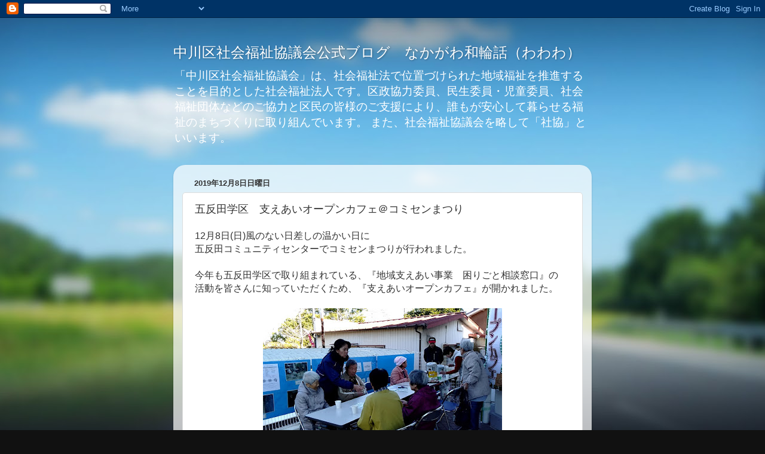

--- FILE ---
content_type: text/html; charset=UTF-8
request_url: https://nakagawashakyo.blogspot.com/b/stats?style=WHITE_TRANSPARENT&timeRange=ALL_TIME&token=APq4FmBx4eqiKjkMLhSiLmQOsnKxhr9N9hNwL1saprToia9E_bQtrGXa3kynW_BcrV799RNuj8_pwYv6HH7Rt6fSUvNqPAxs-A
body_size: -21
content:
{"total":160583,"sparklineOptions":{"backgroundColor":{"fillOpacity":0.1,"fill":"#ffffff"},"series":[{"areaOpacity":0.3,"color":"#fff"}]},"sparklineData":[[0,30],[1,13],[2,7],[3,20],[4,25],[5,7],[6,12],[7,9],[8,10],[9,10],[10,4],[11,6],[12,7],[13,46],[14,26],[15,25],[16,95],[17,27],[18,19],[19,25],[20,84],[21,30],[22,22],[23,8],[24,18],[25,8],[26,14],[27,3],[28,83],[29,53]],"nextTickMs":600000}